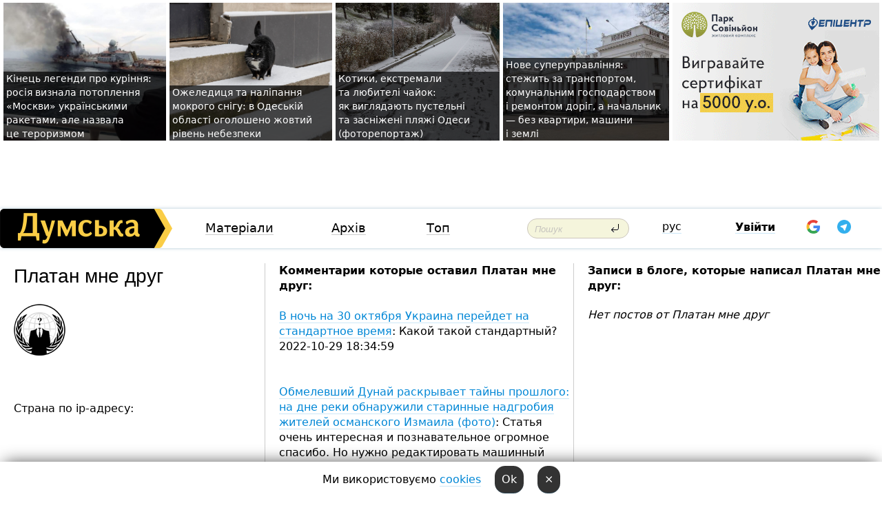

--- FILE ---
content_type: text/html; charset=windows-1251
request_url: https://dumskaya.net/user/platan-mne-drug/
body_size: 14793
content:
<!DOCTYPE html PUBLIC "-//W3C//DTD XHTML 1.0 Transitional//EN" "http://www.w3.org/TR/xhtml1/DTD/xhtml1-transitional.dtd">
<html>
<head>
<meta http-equiv="Content-Type" content="text/html; charset=windows-1251" />
<title>Пользователь Думская.net: Платан мне друг</title>
<meta name="apple-itunes-app" content="app-id=980928710">
<meta name="google-play-app" content="app-id=com.wininteractive.dumskaya">
<meta property="fb:app_id" content="192205030793137" />
<meta name="robots" content="max-image-preview:standard">

<meta http-equiv="X-UA-Compatible" content="IE=edge" />
<meta name="geo.position" content="46.466667;30.733333" />
<meta name="ICBM" content="46.466667, 30.733333" />
<meta name="geo.placename" content="Odessa, Ukraine" />
<meta name="geo.region" content="ua" />
<meta name="google-signin-client_id" content="192778080836-sl2lvtcv4ptsj6cgpp99iq5cgldh1bmq.apps.googleusercontent.com">
 <link rel="stylesheet" type="text/css" href="/css/main28.css?5" media="screen" />

<link rel="stylesheet" type="text/css" href="/css/print.css" media="print" />




<!--[if IE]>
<link rel="stylesheet" type="text/css" href="/css/ie.css"  media="screen"/>
<![endif]-->
<link rel="SHORTCUT ICON" href="/i3/favicon.png" />



<!-- Google tag (gtag.js) 
<script async src="https://www.googletagmanager.com/gtag/js?id=G-2EMXL010BL"></script>
<script>
  window.dataLayer = window.dataLayer || [];
  function gtag(){dataLayer.push(arguments);}
  gtag('js', new Date());

  gtag('config', 'G-2EMXL010BL');
</script>


<script async src="https://securepubads.g.doubleclick.net/tag/js/gpt.js"></script>
-->


<meta name="robots" content="noindex, follow" /><script type="text/javascript" src="/js/main5.js?3"></script>
 	
<script type="text/javascript" src="/js/swfobject.js"></script>
<!--<script type="text/javascript" src="/js/adriver.core.2.js"></script>-->
<script src="https://apis.google.com/js/platform.js" async defer></script>


<!-- Meta Pixel Code -->
<script>
  !function(f,b,e,v,n,t,s)
  {if(f.fbq)return;n=f.fbq=function(){n.callMethod?
  n.callMethod.apply(n,arguments):n.queue.push(arguments)};
  if(!f._fbq)f._fbq=n;n.push=n;n.loaded=!0;n.version='2.0';
  n.queue=[];t=b.createElement(e);t.async=!0;
  t.src=v;s=b.getElementsByTagName(e)[0];
  s.parentNode.insertBefore(t,s)}(window, document,'script',
  'https://connect.facebook.net/en_US/fbevents.js');
  fbq('init', '194518193344446');
  fbq('track', 'PageView');
</script>
<noscript><img height="1" width="1" style="display:none"
  src="https://www.facebook.com/tr?id=194518193344446&ev=PageView&noscript=1"
/></noscript>
<!-- End Meta Pixel Code -->


</head>




<body onload="" >

<header>

<noindex class=counter>
</noindex>

<div id=tops style='max-width:100%; width:100%;'>
<a name=top></a>

<!-- 2 3    --><!-- banner 1179 ЗАРС_ПК: priority: 2 shows:0<Br> --><!-- banner 1165 зезман2: priority: 1 shows:0<Br> --><!-- banner 1181 брендинг: priority: 1 shows:0<Br> --><!-- [ 0 ]--><table width=100% style='margin-top:3px;'><tr>
<td>


<table class=topstable style='width:100%; max-width:100%'><tr>
<td style='width:3px;'>&nbsp;</td>



<td class=tops style='background: url(/pics/b7/14901newsvideopic_ona-utonula-sud-strany-agressora-priznal-ukraink1769363597190076.jpg) no-repeat; 
background-position: center top; background-size:cover; text-indent:0; padding:0 ;height:200px; vertical-align:bottom; ; cursor: pointer;' onclick="window.location='/news/ona-utonula-sud-strany-agressora-priznal-ukraink-190076/';">
<div style='margin-left:4px; margin-right:4px; box-shadow: 4px 0 0 rgba(0,0,0,0.7), -4px 0 0 rgba(0,0,0,0.7); background:rgba(0,0,0,0.7);'><a href=/news/ona-utonula-sud-strany-agressora-priznal-ukraink-190076/ style='text-indent:0; color:#fff; font-size:14px;
   display: inline; margin-bottom:0; line-height:20px; border: none; text-decoration: none;'>Кінець легенди про&nbsp;куріння: росія визнала потоплення &laquo;Москви&raquo; українськими ракетами, але&nbsp;назвала це&nbsp;тероризмом </a></div>
</td>
<td style='width:3px;'>&nbsp;</td>
<td class=tops style='background: url(/pics/b3/13284newsvideopic_gololed-i-nalipanie-mokrogo-snega-v-odesskoy-obl1769333703190084.jpg) no-repeat; 
background-position: center top; background-size:cover; text-indent:0; padding:0 ;height:200px; vertical-align:bottom; ; cursor: pointer;' onclick="window.location='/news/gololed-i-nalipanie-mokrogo-snega-v-odesskoy-obl-190084/';">
<div style='margin-left:4px; margin-right:4px; box-shadow: 4px 0 0 rgba(0,0,0,0.7), -4px 0 0 rgba(0,0,0,0.7); background:rgba(0,0,0,0.7);'><a href=/news/gololed-i-nalipanie-mokrogo-snega-v-odesskoy-obl-190084/ style='text-indent:0; color:#fff; font-size:14px;
   display: inline; margin-bottom:0; line-height:20px; border: none; text-decoration: none;'>Ожеледиця та&nbsp;наліпання мокрого снігу: в&nbsp;Одеській області оголошено жовтий рівень небезпеки </a></div>
</td>
<td style='width:3px;'>&nbsp;</td>
<td class=tops style='background: url(/pics/c0/picturepicture_176918458039189085464491_37390.jpg) no-repeat; 
background-position: center top; background-size:cover; text-indent:0; padding:0 ;height:200px; vertical-align:bottom; ; cursor: pointer;' onclick="window.location='/news/pustynnye-i-zasnezhennye-plyazhi-fotoreportazh-190073/';">
<div style='margin-left:4px; margin-right:4px; box-shadow: 4px 0 0 rgba(0,0,0,0.7), -4px 0 0 rgba(0,0,0,0.7); background:rgba(0,0,0,0.7);'><a href=/news/pustynnye-i-zasnezhennye-plyazhi-fotoreportazh-190073/ style='text-indent:0; color:#fff; font-size:14px;
   display: inline; margin-bottom:0; line-height:20px; border: none; text-decoration: none;'>Котики, екстремали та&nbsp;любителі чайок: як&nbsp;виглядають пустельні та&nbsp;засніжені пляжі Одеси (фоторепортаж) </a></div>
</td>
<td style='width:3px;'>&nbsp;</td>
<td class=tops style='background: url(/pics/b9/83436newsvideopic_novoe-super-upravlenie-sledit-za-transportom-kom1769167299190044.jpg) no-repeat; 
background-position: center top; background-size:cover; text-indent:0; padding:0 ;height:200px; vertical-align:bottom; ; cursor: pointer;' onclick="window.location='/news/novoe-super-upravlenie-sledit-za-transportom-kom-190044/';">
<div style='margin-left:4px; margin-right:4px; box-shadow: 4px 0 0 rgba(0,0,0,0.7), -4px 0 0 rgba(0,0,0,0.7); background:rgba(0,0,0,0.7);'><a href=/news/novoe-super-upravlenie-sledit-za-transportom-kom-190044/ style='text-indent:0; color:#fff; font-size:14px;
   display: inline; margin-bottom:0; line-height:20px; border: none; text-decoration: none;'>Нове&nbsp;суперуправління: стежить за&nbsp;транспортом, комунальним господарством і&nbsp;ремонтом доріг, а&nbsp;начальник &mdash;&nbsp;без&nbsp;квартири, машини і&nbsp;землі </a></div>
</td>
<td style='width:3px;'>&nbsp;</td>
</tr></table>

</td>




<td height=214 width=304>
<!--!2--><!--ban2--> <noindex><a href=/ad//click/?ban=1179 target=_blank rel=nofollow class=nobo style='border:none'><img  class=nobo  src=/banner/zarspk/ alt='ЗАРС_ПК' ></a><br></noindex> <!--]ban2-->
</td>

</tr></table></div>


<nav id=nav class=nav> <!-- ng 18px -->
<div id=menuitems style='background-color:#fff;'>

<div class=logocell><a href=/ title='Думская - новости Одессы, анализ одесской политики. Интересные новости в Одессе 
 и аналитические статьи.' style='height:57px;font-size:0; border:none;'><img src=/i/logoua.png 
alt='Думская - новости Одессы, анализ одесской политики. 
Интересные новости в Одессе и аналитические статьи.' style='display:inline-block;height:57px;'>
</a></div>
<div class=rightcell>  <!-- right cell -->
<div class=innertable>  <!-- inner table -->

<!-- menu cell -->
<div class=cell2pc></div>
<div class=menuitemscell>

<!-- menu table-->
<div class=menutable> 
<div style='display: table-cell; width:26%; text-align:left;'><a title='...... .. ......' href=/articles/ class=menuitem>Матеріали</a></div><div style='display: table-cell; width:25%;'><a title='Архив' href=/allnews/ class=menuitem>Архів</a></div><div style='display: table-cell; width:23%;'><a title='Найбільш популярні новини Одеси за тиждень' href=/topweek/ class=menuitem>Топ</a></div></div>
</div>
<!--<div class=cell2pc></div>-->
<!--<div class=cellline></div>-->
<!-- search cell -->
<div class=cellsearch>
<form class=searchform action=/search/// method=get style=''><div style='position:relative; width:100%'>
<input id=first class=searchinp type=text name=query placeholder='Пошук' 
onfocus="this.placeholder = ''" onblur="this.placeholder = 'Поиск'" >
<input type=image src=/i/enter.png class=searchgo>
</div></form></div>
<!--<div class=cellline></div>-->
<div style='display: table-cell; width:6%;'><div style='padding-top:15px;'><a style='color:#000' href=/setlang/ru/>рус</a></div> </div>
<script>
function showuserinfo()
{ 
 g('userinfo').className="userinfovisible";
 document.body.addEventListener('click', boxCloser, false);
}

function hideuserinfo()
{ 
 g('userinfo').className="userinfohidden";
 document.body.removeEventListener('click', boxCloser, false);
}

var last=0;

function ts()
{
 return new Date().getTime()/1000;
}

function shownewcomments()
{ 
 if (ts()-last<0.1) return;
 document.body.addEventListener('click', boxCloser, false);
 g('newcomments').className="newcommentsvisible";
 g('newcomments').style.display='block';
 g('nclink').href="javascript:hidenewcomments()";
 last=ts();
}

function hidenewcomments()
{ 
 if (ts()-last<0.1) return;
 document.body.removeEventListener('click', boxCloser, false);
 g('newcomments').className="newcommentshidden";
 g('newcomments').style.display='none';
 g('nclink').href="javascript:shownewcomments()";
 last=ts();
}


function boxCloser(e)
{
//alert(e.target.id);
  if (e.target.id != 'userinfo' && e.target.id != 'newcomments' && e.target.id != 'login' && e.target.id != 'psw')
  {
    hideuserinfo();
    hidenewcomments();
  }
}  

window.onscroll = function() {
t=window.pageYOffset;
 if (t>302){
 g('nav').className='navfixed';
 document.getElementsByTagName("BODY")[0].style.marginTop='141px';
 document.getElementById("newcomments").style.top='57px';
}
else
{
 g('nav').className='nav';
 document.getElementsByTagName("BODY")[0].style.marginTop='0';
 document.getElementById("newcomments").style.top='360px';
}
}

</script>
<!--<div class=cell2pc></div>-->
<div class=celluser style='text-align: center;'>
<div class=cellnouser style='height:30px; width:335px; vertical-align:middle; text-align:center;'><div class=cell1user style='text-align:center; margin:0 auto;'>
<div style='display: inline-block;position: relative;'>
<div style='display: inline-block;'>
<a href=javascript:showuserinfo()  id=pp
 style='color:#000;text-decoration:none;margin-left:0;display:inline-block;line-height:16px;'><b>Увійти</b></a><script>

  function urlencode( s )
   {
      return encodeURIComponent( s );
   }


function authInfo(data) {
uid=data.session.user.id;
first_name=data.session.user.first_name;
last_name=data.session.user.last_name;
hash="expire="+data.session.expire+"&mid"+data.session.mid+"&secret="+data.session.secret+"&sid="+data.session.sid+"&sig="+data.session.sig;
window.location="/vkreg///"+urlencode(uid)+"/?returnurl="+urlencode('')+"&name="+urlencode(first_name)+" "+urlencode(last_name)+"&hash="+urlencode(hash);
}

</script>
<!--<img src=/i3/fb-login.gif id=zz onclick="FB.login( registerfb(), {scope: 'email'})  " style='margin-left:20px;padding-bottom:3px;vertical-align:middle;cursor:pointer;width:20px;height:20px;'>
-->

      <script>


var accessToken='';

function registerfb()
{
FB.api('/me', function(response) {

FB.getLoginStatus(function(response) {
 accessToken=response.authResponse.accessToken;
});
var name= response.name;
var email= response.email;
var id= response.id; 
var link= response.link;
var public_key = accessToken;
window.location="/fbreg///?fbid="+urlencode(id)+"&fbname="+urlencode(name)+"&fburl="+urlencode('')+"&fbemail="+urlencode(email)+"&key="+urlencode(public_key);
});
}
        window.fbAsyncInit = function() {
          FB.init({
            appId      : '192205030793137',
            version    : 'v3.2',
            status     : true, 
            cookie     : true,
            xfbml      : true,
            oauth      : true,
          });
        };
        (function(d){
           var js, id = 'facebook-jssdk'; if (d.getElementById(id)) {return;}
           js = d.createElement('script'); js.id = id; js.async = true;
           js.src = "//connect.facebook.net/en_US/sdk.js";
           d.getElementsByTagName('head')[0].appendChild(js);
         }(document));
      </script>

<div  style='display:inline-block; padding-left:15px;vertical-align:middle;' id=fblog>  <div id="fb-root"></div>
<div class="fb-login-button" on-login="registerfb()" data-scope="email">&rarr;</div></div>

<div class="g-signin2" data-onsuccess="onSignIn" id=gbtn style='display:none;'></div>



<form id=gform2 method=post action="/googlereg/" style='display:none;'>
<input type=hidden name=gid id=gid2>
<input type=hidden name=nickname id=nickname2>
<input type=hidden name=email id=email2>
<input type=hidden name=pic id=pic2>
<input type=hidden name=backurl value="">
</form>

<div id=tgbtn style='display:none;'><script async src="https://telegram.org/js/telegram-widget.js?22" data-telegram-login="dumskayalogin_bot" data-size="small" data-auth-url="https://dumskaya.net/telegram//login/" data-request-access="write"></script>
</div>


<script>
function onSignIn(googleUser)
{
 var profile = googleUser.getBasicProfile();
 g('gid2').value=profile.getId();
 g('nickname2').value=profile.getName();
 g('email2').value=profile.getEmail();
 g('pic2').value=profile.getImageUrl();
 g('gform2').submit();
}

function z()
{
show('gbtn');
hide('xx');
hide('zz');
hide('tg');
hide('fblog');
hide('pp');
}

function tg()
{
show('tgbtn');
hide('xx');
hide('zz');
hide('fblog');
hide('tg');
hide('pp');
}

</script>

<img src=/i3/google.png id=xx onclick="z();" 
style='margin-left:20px;padding-bottom:3px;vertical-align:middle;cursor:pointer;width:20px;height:20px;'>

<img src=/i/telegram.png id=tg onclick="tg();" 
style='margin-left:20px;padding-bottom:3px;vertical-align:middle;cursor:pointer;width:20px;height:20px;'>
</div>
<div id=userinfo class=userinfohidden style='position:absolute;width:250px;left:-90px;'><div style='padding:20px;' >
<center ><b>Войти</b></center><br>
<form action=/enter/ method=post>
<input type=hidden id=turing name=turing value=43>
<script>
 document.getElementById('turing').value='42';
</script>
<input type=hidden name=backurl value=''>

<table id=userinfo1>
<tr><td width=150 style='padding-top:3px;'>E-mail<br><br> </td><td> 
<input type=text id=login name=login value='' class=inp17>  </td></tr>
<tr><td style='padding-top:3px;'>Пароль<br><br></td><td> <input type=password id=psw name=password class=inp17>  </td></tr>
</tr>



<tr><td></td>  <td align=right><input name=submitbutton type=submit value='Увійти' style=';width:90px; display:block;'>
</td><td> 

</table>
</form>
<Br><a href=/register/>Реєстрація</a><br><a href=/skleroz/>Відновлення паролю</a>
</div>
</div>
</div>
</div>
</div>


<div id=newcomments class=newcommentshidden><div style='padding:8px;font-size:13px; font-weight:bold;'> Нові коментарі:</div></div>
</div>

</div><!-- inner table -->
</div> <!-- right cell -->
</div> <!-- menuitems -->

</nav>

</header>
<br>



<div class=content>
<table width=100%><tr>

<td class=newscol style='padding-right:20px; width:30%;'>
<h1>Платан мне друг</h1>
<br> 

<img src=/pics/auserpics/userpic.gif><Br><br>

 
  <br>



<br>
Страна по ip-адресу: 
</td>





<td class="newscol hideprint" style='width:35%;'>




<b>Комментарии которые оставил  Платан мне друг:</b><br><br>
<a href=/news/v-noch-na-30-oktyabrya-ukraina-pereydet-na-zimne/>В ночь на 30 октября Украина перейдет на стандартное время</a>: Какой такой стандартный? <br>2022-10-29 18:34:59<br><br><Br><a href=/news/obmelevshiy-dunay-raskryvaet-tayny-proshlogo-na/>Обмелевший Дунай раскрывает тайны прошлого: на дне реки обнаружили старинные надгробия жителей османского Измаила (фото)</a>: Статья очень интересная и&nbsp;познавательное огромное спасибо. Но&nbsp;нужно редактировать машинный перевод, &laquo;Яський свiт&raquo;, а&nbsp;&nbsp;должен быть &laquo;Яський мир&raquo;.<br>Ещё грустно, что&nbsp;комментаторы засрут любую статью&#133 &nbsp;<br>2022-09-09 20:10:31<br><br><Br><a href=/news/kak-provozhali-zernovye-karavany-fotoreportazh-v/>"Рапид", дельфин и кукуруза: как в Одессе провожали зерновые караваны (фоторепортаж) </a>: А ваш хозяин.без него никак? <br>2022-08-08 07:34:25<br><br><Br><a href=/news/kak-provozhali-zernovye-karavany-fotoreportazh-v/>"Рапид", дельфин и кукуруза: как в Одессе провожали зерновые караваны (фоторепортаж) </a>: А ваш хозяин.без него никак? <br>2022-08-08 07:34:23<br><br><Br><a href=/news/v-odesskom-aeroportu-voennyy-orkestr-pochtil-pam/>В одесском аэропорту военный оркестр почтил память защитников ДАП (фото)</a>: Судя&nbsp;по&nbsp;тому, что&nbsp;только два&nbsp;человека написали, выходит, это&nbsp;никому не&nbsp;интересно? &nbsp;<br>2022-01-21 18:40:52<br><br><Br><a href=/news/goryashchiy-kazahstan-v-almaty-prodolzhayutsya-u/>Горящий Казахстан: в Алматы продолжаются уличные бои, повстанцы гибнут и жгут технику оккупантов </a>: Вот молодцы!! <br>2022-01-07 11:58:11<br><br><Br><a href=/news/poezd-odessa-rahov-zaderzhivaetsya-iz-za-upavshe/>Поезд Одесса – Рахов задерживается из-за упавшего на колею дерева</a>: Как-то странно всё&nbsp;это. Деревья обычно не&nbsp;растут у&nbsp;ж/д&nbsp;полотна. Их&nbsp;сознательно не&nbsp;садят ближе 12&nbsp;метров. А&nbsp;дикоросы спиливают. Может кто&nbsp;его&nbsp;принес? &nbsp;<br>2021-12-25 12:42:54<br><br><Br><a href=/news/odesskiy-fizik-pavel-viktor-vypustil-tretyu-knig/>Одесский физик Павел Виктор выпустил третью книгу: всего в сборник войдет пять томов</a>: Да,&nbsp;он&nbsp;не&nbsp;просто хороший педагог, но&nbsp;и&nbsp;замечательный человек. Моей дочке посчастливилось у&nbsp;него учиться в&nbsp;Ришельевском лицее. Теперь пошла по&nbsp;стопам Ландау. &nbsp;<br>2021-12-16 12:25:14<br><br><Br><a href=/news/na-odesskoy-tamozhne-izyali-24-tonny-udobreniy-k/>На одесской таможне изъяли 24 тонны удобрений, которые везли по другой декларации (фото)</a>: Одни&nbsp;уже&nbsp;изымали удобрения, селитру, в&nbsp;Бейруте Чем&nbsp;это&nbsp;кончилось, известно.<br>https://youtu.be/vGIqrowOQOg &nbsp;<br>2021-12-15 15:13:45<br><br><Br><a href=/news/gosbyuro-rassledovaniy-zainteresovalos-zhurnalis/>Госбюро расследований заинтересовалось журналистом, у которого произошла перепалка с Зеленским (видео)</a>: Только гаубица 122&nbsp;мм&nbsp;и&nbsp;имя&nbsp;ей&nbsp;Д&nbsp;30.&nbsp;С&nbsp;1967 производилась. Темный этот чувак, если не&nbsp;знает таких простых вещей. &nbsp;<br>2021-11-28 19:34:06<br><br><Br><a href=/news/vechernyaya-odessa-gorod-skovali-probki/>Вечерняя Одесса: город сковали пробки (фото, видео)</a>: Правильно писать бердуы <br>2021-10-21 20:45:39<br><br><Br><a href=/news/odissey-dlya-odesskih-detey-na-kinburnskoy-kose/>На Кинбурнской косе открыли лагерь для одесских детей из социально уязвимых категорий (фото)</a>: Ещё как коса. Просто вы не в теме. <br>2021-10-07 20:04:13<br><br><Br><a href=/news/nasledie-narodnogo-byudzheta-na-razvalinah-rekon/>Наследие «Народного бюджета»: на развалинах реконструированного за 8 миллионов стадиона пасутся козы (фото)</a>: Само&nbsp;местное жлобье всё&nbsp;и&nbsp;разворовало&#46; Может Матвейчук двери спёр? Козы хоть не&nbsp;Януковича? Хотя у&nbsp;него вроде страусы были&#46; &nbsp;<br>2021-10-06 16:07:05<br><br><Br><a href=/news/vspominaetsya-taras-bulba-nardepy-sobirayut-podp/>"Вспоминается Тарас Бульба": нардепы-"слуги" собирают подписи за отставку Разумкова с должности спикера парламента</a>: &laquo;Чем я&nbsp;тебя породил &mdash; тем&nbsp;и&nbsp;убью&raquo;, сказал Тарас Андрию &nbsp;<br>2021-09-30 13:24:57<br><br><Br><a href=/news/v-odesse-entuziasty-otrestavrirovali-eshche-odnu/>В Одессе энтузиасты отреставрировали еще одну старинную дверь (фото)</a>: https://youtu.be/oDFvms6SveM <br>2021-09-30 13:18:57<br><br><Br><a href=/news/na-vodoprovodnoy-legkovushka-vrezalas-v-pilu-na/>На Водопроводной легковушка врезалась в пилу на тракторе (видео)</a>: Фильм ужасов. Пила 5 <br>2021-09-24 13:29:21<br><br><Br><a href=/news/fond-gosimushchestva-ishchet-arendatora-dlya-ste/>Фонд госимущества ищет арендатора для "брежневской" стены возле одесского вокзала</a>: А где настоящее фото? <br>2021-08-17 23:01:33<br><br><Br><a href=/news/postradavshie-ot-navodneniya-odessity-mogut-rass/>Пострадавшие от наводнения одесситы могут рассчитывать на помощь от города: подписано распоряжение №666</a>: Судя&nbsp;по&nbsp;номеру распоряжения, помочь им&nbsp;смогут потусторонние силы. Воланд, например. &nbsp;<br>2021-08-11 18:12:37<br><br><Br><a href=/news/ukrainskiy-boretc-prines-ukraine-pervoe-zoloto-n/>Украинский борец принес Украине первое золото на Олимпиаде</a>: Урррааа!!! <br>2021-08-04 16:17:33<br><br><Br><a href=/news/zhurnalist-protasevich-na-kameru-priznal-svoyu-v/>Журналист Протасевич на камеру признал свою вину и назвал Лукашенко «человеком со стальными яйцами» - вероятно, его пытали</a>: Мне&nbsp;кажется, он&nbsp;рассказал правду, как&nbsp;все&nbsp;было. А&nbsp;вы&nbsp;думаете иначе? Да,&nbsp;парень обосрался, но&nbsp;он&nbsp;ещё&nbsp;так&nbsp;молод &nbsp;<br>2021-06-04 17:15:42<br><br><Br><a href=/news/moemu-dvoru-more-lyubvi-v-znamenitom-odesskom-dv/>«Моему двору море любви»: в знаменитом одесском дворе появился мурал в честь писателя, который его прославил (фото)</a>: Лет&nbsp;сорок назад, нашел на&nbsp;горе книг, (тогда пионеры сдавали макулатуру) его&nbsp;произведение. Называлось, &laquo;в Одессе лето&raquo;. Очень мне&nbsp;тогда понравилось. Но&nbsp;потом, вот&nbsp;так&nbsp;&nbsp;<br>2021-05-13 15:11:28<br><br><Br><a href=/news/odesskogo-nardepa-obokrali-v-poezde/>Одесского нардепа обокрали в поезде</a>: Ну&nbsp;ребята, комментаторы. Вы&nbsp;совсем. Так&nbsp;обидеть хозяина этого ресурса. &nbsp;<br>2021-05-12 16:12:28<br><br><Br><a href=/news/ukrzaliznitcya-vozobnovila-dvizhenie-poezda-odes/>Между Одессой и Черновцами снова курсирует поезд </a>: Как,&nbsp;на&nbsp;фига? Бабло колотить в&nbsp;Буковеле и&nbsp;на&nbsp;прочих курортах &nbsp;<br>2021-04-22 15:21:32<br><br><Br><a href=/news/zhiteli-devyatietazhki-na-cheremushkah-nedelyu-s/>Жители одесского Ленпоселка перекрыли Объездную дорогу: они неделю сидят без воды (фото)</a>: По имени бабы Лены. Известной дамы. <br>2021-04-20 18:15:02<br><br><Br><a href=/news/zhiteli-devyatietazhki-na-cheremushkah-nedelyu-s/>Жители одесского Ленпоселка перекрыли Объездную дорогу: они неделю сидят без воды (фото)</a>: По имени бабы Лены. Известной дамы. <br>2021-04-20 18:15:01<br><br><Br><a href=/news/zhiteli-devyatietazhki-na-cheremushkah-nedelyu-s/>Жители одесского Ленпоселка перекрыли Объездную дорогу: они неделю сидят без воды (фото)</a>: По имени бабы Лены. Известной дамы. <br>2021-04-20 18:15:00<br><br><Br><a href=/news/v-odesskuyu-oblast-privezut-pfizer-pervymi-budut/>В Одесскую область привезут вакцину Pfizer: первыми будут прививать пожилых людей и сотрудников интернатов</a>: Ха-ха-ха-ха, ха-ха-ха-ха. <br>2021-04-02 15:39:45<br><br><Br><a href=/news/veloralli-i-peshehodnyy-perehod-100-km-po-poyasu/>Велосипедную и пешеходную сотки переносят на осень </a>: В&nbsp;рейхсканцелярии тебе вручили бы&nbsp;железный крест, за&nbsp;старания. &nbsp;<br>2021-03-30 16:28:57<br><br><Br><a href=/news/v-portah-bolshoy-odessy-ogranichili-prohod-sudov/>В портах Большой Одессы ограничили проход судов из-за военно-морских учений</a>: Что за ерунда? Какой на хер сон? Надо переименовать <br>2021-03-25 14:52:43<br><br><Br><a href=/news/nad-chernym-morem-v-rayone-ucheniy-nato-barrazhi/>Над Черным морем в районе учений НАТО барражируют сразу три американских заправщика</a>: Вот раньше алюминий делали! <br>2021-03-21 21:50:08<br><br><Br><a href=/news/kvartirnyy-vopros-kak-v-sovetskoe-vremya-odessit/>Квартирный вопрос: как в советское время одессит жилье хотел получить и в дурдом угодил (фото, документы)</a>: Хорошо, что&nbsp;теперь нет&nbsp;этого беспредела. Всё&nbsp;честно и&nbsp;прозрачно. &nbsp;<br>2021-03-20 12:10:33<br><br><Br><a href=/news/na-moldavanke-stolovuyu-v-rezultate-konkursa-sda/>На Молдаванке столовую в результате конкурса сдали почти на 900% дороже стартовой цены (фото)</a>: И&nbsp;даже не&nbsp;1900%. Было 19&nbsp;стало 38&nbsp;грн. это&nbsp;100%, или&nbsp;в&nbsp;два&nbsp;раза. Стало 380&nbsp;грн., это&nbsp;1000%. И&nbsp;так&nbsp;далее. &nbsp;<br>2021-03-19 12:21:39<br><br><Br><a href=/news/o-vosstanovlenii-polnotcennogo-turizma-mozhno-go/>Министр культуры: "О восстановлении полноценного туризма можно говорить не раньше 2023 года"</a>: И кого вы видите достойным на место зели? <br>2021-02-09 13:19:22<br><br><Br><a href=/news/zhiteli-odesskoy-oblasti-stali-huzhe-platit-za-u/>Жители Одесской области стали хуже платить за услуги ЖКХ и должны уже почти пять миллиардов гривен</a>: Совсем обнаглели жители области. Надо у&nbsp;них&nbsp;хаты мазанки поотнимать. Пусть в&nbsp;землянки перебираются. Хотя за&nbsp;тепло недр, тоже нужно взымать плату. &nbsp;<br>2021-02-09 13:15:44<br><br><Br><a href=/news/o-vosstanovlenii-polnotcennogo-turizma-mozhno-go/>Министр культуры: "О восстановлении полноценного туризма можно говорить не раньше 2023 года"</a>: И кого вы видите достойным на место щели? <br>2021-02-09 13:11:27<br><br><Br><a href=/news/v-odesskoy-merii-obeshchayut-spravitsya-s-golole/>В одесской мэрии обещают справится с гололедом до вечера</a>: Нужно различать разницу между гололедицей и&nbsp;гололёдом. В&nbsp;заглавии одно, в&nbsp;статье другое. Хотя &laquo;журналистов&raquo; грамоте не&nbsp;учат. &nbsp;<br>2021-02-08 15:30:53<br><br><Br><a href=/news/v-odesskoy-oblasti-po-puti-na-hlebokombinat-ukra/>В Одесской области по пути на хлебокомбинат украли почти две тонны удобрений</a>: Так&nbsp;почти две&nbsp;тысячи тонн? Или&nbsp;все&nbsp;же&nbsp;кг?&nbsp;Раз&nbsp;вагоны, скорее всего, всё&nbsp;таки тонн&#46; &nbsp;<br>2021-02-07 18:19:11<br><br><Br><a href=/news/direktorom-odesskoy-tets-sobirayutsya-naznachit/>Директором Одесской ТЭЦ собираются назначить экс-руководителя "Теплоснабжения", который едва не довел до ручки КП, отключил горячую воду и сдал частнику котельную</a>: Сто&nbsp;раз&nbsp;говорил. Это&nbsp;редкий мерзавец. Будучи детектором ТЭЦ, всю&nbsp;выработанную эл.энергию отправлял на&nbsp;майнинг биткоинов &nbsp;<br>2021-01-26 23:30:09<br><br><Br><a href=/news/uchastok-ulitcy-v-tcentre-odessy-snova-perekroyu/>Участок улицы в центре Одессы будет перекрыт еще минимум год из-за строительства многоэтажки</a>: Лет&nbsp;одинадцать, похоже на&nbsp;правду, но&nbsp;мне&nbsp;нравится другая фраза: &laquo;регулярно перекрывают&raquo;. Это&nbsp;ведь подразумевает время от&nbsp;времени, не&nbsp;так&nbsp;ли?&nbsp;Так&nbsp;вот&nbsp;это&nbsp;чушь. За&nbsp;все&nbsp;годы, проезд ни&nbsp;разу не&nbsp;открывался. Мало того, на&nbsp;проезжей части стоит башенный кран. И&nbsp;ещё. На&nbsp;этой несчастной улице, состоящей из&nbsp;трёх кварталов, строится 3!&nbsp;многоэтажных дома. &nbsp;<br>2020-12-23 22:16:26<br><br><Br><a href=/news/pod-vidom-sotcrabotnikov-politceyskie-zaderzhali/>Под видом соцработников: полицейские задержали жителей области, которых подозревают в ограблении одесского пенсионера</a>: Вот,&nbsp;кого нужно было бы&nbsp;расстреливать на&nbsp;месте. Без&nbsp;суда и&nbsp;следствия. По&nbsp;закону военног времени. Твари, отнять последнее у&nbsp;человека. &nbsp;<br>2020-12-18 14:51:46<br><br><Br><a href=/news/ministra-kultury-peredal-zapreshchenku-pro-delo/>Министр культуры передал одесской библиотеке "запрещенку" о Медведчуке и Стусе</a>: За&nbsp;внесение в&nbsp;конституцию штата соответствующей поправке выступили 52,&nbsp;9%&nbsp;участников референдума, который прошел 3&nbsp;ноября, одновременно с&nbsp;выборами президента и&nbsp;представителями в&nbsp;Конгрессе.<p>Теперь штат будет именоваться просто Род-Айленд<br>Ну и&nbsp;ну.&nbsp;У&nbsp;них&nbsp;во&nbsp;время выборов референдум. –&nbsp;&nbsp;<br>2020-11-05 23:20:10<br><br><Br><a href=/news/byvshiy-sovetskiy-kruiznyy-layner-azerbaydzhan-v/>Бывший круизный лайнер ЧМП выбросило штормом у берегов Мексики: экипаж спасен</a>: Да,&nbsp;сажать надо бы&nbsp;с&nbsp;самого первого преза.Самое большое пароходство украл, тварь. Эти&nbsp;партийные суки живы, до&nbsp;сих&nbsp;пор. Что&nbsp;горбатый, что&nbsp;этот. &nbsp;<br>2020-11-05 15:09:04<br><br><Br><a href=/news/na-tairova-proshel-performans-v-podderzhku-chten/>На Таирова прошел перформанс в поддержку чтения и библиотек (фото, видео)</a>: Странно, неизвестного нет в эфире <br>2020-10-21 18:04:18<br><br><Br><a href=/news/v-odesse-na-stroyke-pogibli-dvoe-rabochih-foto/>В Одессе на стройке погибли двое рабочих (обновлено, фото)</a>: Теперь судьи снова обагатятся. Здорово <br>2020-10-21 18:01:15<br><br><Br><a href=/news/v-odessu-hotyat-priglasit-kitayskih-spetcialisto/>В Одессу хотят пригласить китайских специалистов, чтобы научили строить «ковидную» больницу за неделю</a>: Вы&nbsp;что, в&nbsp;самом деле&#46; Чтобы построить больницы за&nbsp;неделю, нужно иметь здесь китайские заводы, по&nbsp;производству всех комплектующих, и&nbsp;ещё&nbsp;желательно 1000000 китайцев, на&nbsp;время строительства, разумеется&#46; &nbsp;<br>2020-10-16 19:23:53<br><br><Br><a href=/news/samolety-korolevskih-voenno-vozdushnyh-sil-provo/>Самолеты королевских военно-воздушных сил Великобритании проводят разведку крымского побережья</a>: Русские &nbsp;поцы&#46; Им&nbsp;давно пора разведывать вражеские берега&#46; Тем&nbsp;более, это&nbsp;островок и&nbsp;берегов там&nbsp;очень много&#46; &nbsp;<br>2020-10-07 10:41:51<br><br><Br><a href=/news/covid-19-v-gorzdrave-setuyut-patcientov-nelegalo/>COVID-19: в горздраве Одессы сетуют на пациентов-"нелегалов" и псевдобольных</a>: Да,&nbsp;статистка на&nbsp;первом месте. А&nbsp;Елена &nbsp;Якименко ещё&nbsp;не&nbsp;болела? &nbsp;<br>2020-09-21 13:14:58<br><br><Br><a href=/news/infoksvodokanal-vodosnabzhenie-tcentra-odessy-vo/>«Инфоксводоканал»: водоснабжение центра Одессы восстановлено</a>: Да,&nbsp;вода в&nbsp;Одессе уже&nbsp;скоро обгонит по&nbsp;ценам бензин. А&nbsp;работать никто не&nbsp;хочет &nbsp;<br>2020-07-31 16:26:57<br><br><Br><a href=/news/pavodok-dnestrovskaya-voda-podnyalas-do-polotna/>Паводок: днестровская вода поднялась до полотна дороги Одесса-Рени</a>: Классные фотки. <br>2020-07-02 12:23:34<br><br><Br><a href=/news/v-moldove-obnaruzhili-podpolnyy-zavod-po-sborke/>В Молдове обнаружили подпольный завод по сборке вертолетов (фото)</a>: Больше похожи на модели. <br>2020-06-30 16:18:28<br><br><Br><a href=/news/anna-pozdnyakova-dazhe-esli-ya-zavtra-poydu-po-v/>Из оппозиции - в главные тепловики Одессы. Анна Позднякова: «Даже если я завтра пойду по воде, скажут, что до меня это уже делали»</a>: Уважаемая госпожа Позднякова! О&nbsp;чем&nbsp;вы&nbsp;говорите? Мастеров предприятия обидели с&nbsp;зарплатой. Всем подняли на&nbsp;14%, а&nbsp;мастерам на&nbsp;4%.&nbsp;Вам&nbsp;не&nbsp;нужны специалисты. Скоро увидите результат. &nbsp;<br>2020-02-06 23:20:26<br><br><Br><a href=/news/redkiy-gost-i-albatrosy-na-bortu-odesskiy-aviaza/>Самолет увез самолеты: модернизированные в Одессе "альбатросы" улетели в Уганду на военном "Ильюшине" (фото)</a>: Внутри <br>2020-02-06 17:34:52<br><br><Br><a href=/news/v-odesskoy-oblasti-v-promyshlennyh-masshtabah-ne/>Под Одессой в промышленных масштабах незаконно добывали ракушечник: обнаружены штольни глубиной больше 200 метров</a>: Никогда такого не было, и вот опять! <br>2019-12-23 21:23:46<br><br><Br><a href=/news/v-grecheskom-parke-poyavitsya-chetyrehmetrovyy-p/>В Греческом парке появится четырехметровый "портал страстей" (фото)</a>: Быстро пообламывают эти листья-лица, любители сувениров. <br>2019-12-06 08:52:36<br><br><Br><a href=/news/v-odesskoy-oblasti-vozle-sklada-boepripasov-nash/>В Одесской области обезвредили снаряд германского "Ванюши": опубликовано видео взрыва </a>: Немцы, гавнюки. Наша Катюша, намного опередила время <br>2019-11-26 19:47:33<br><br><Br><a href=/news/v-zamestiteli-ministra-infrastruktury-metit-top/>В заместители министра инфраструктуры метит директор одесской частной клиники: у него есть кони, "царь-гараж" и миллионы</a>: Вот&nbsp;так, лечитесь теперь там. А&nbsp;оне&nbsp;гаражи за&nbsp;142&nbsp;мэтра будут иметь. &nbsp;<br>2019-11-15 09:11:25<br><br><Br><a href=/news/odesskie-teploviki-poluchili-ocherednoy-transh/>Бездонная бочка: одесские тепловики получили очередной транш</a>: Иди&nbsp;гуляй конь. Ты&nbsp;же&nbsp;не&nbsp;в&nbsp;теме. Только написать. А&nbsp;я&nbsp;здесь работаю. &nbsp;<br>2019-10-30 21:18:01<br><br><Br><a href=/news/devyataya-verhovnaya-rada-sformirovala-deputatsk/>Девятая Верховная Рада сформировала депутатские фракции: Гончаренко вошел в "Солидарность", а Киссе и Урбанский  "за будущее"</a>: Я <br>2019-08-29 14:57:42<br><br><Br><a href=/news/na-fasade-zhilogo-kompleksa-beletazh-vozle-muzko/>Возле Музкомедии поселились поющие коты (фото)</a>: Это да, соглашусь, уродов много <br>2019-07-19 17:00:01<br><br><Br><a href=/news/malinovskiy-sud-pristupil-k-rassmotreniyu-dela-s/>Не прошло и шести лет: одесский суд приступил к рассмотрению дела «стрелка с Греческой»</a>: Предлагаю всех расстрелять. От&nbsp;заказчика гов-на Паруюбия, до&nbsp;простых исполнителей &nbsp;<br>2019-07-19 16:36:14<br><br><Br>
</td>


<td class="newscol hideprint" style='border-right:0;width:35%;'>

<b>Записи в блоге, которые написал  Платан мне друг:</b> <br>
<div id=blogs>


<i>Нет постов от Платан мне друг</i>


</div></td>


</tr></table></div>  
<div style="vertical-align:top;position: absolute; ; top:216px; padding:0;  z-index:50; width:100%; height:70px; overflow:hidden; text-align:center;" class=hideprint><!-- 9 0    --><!-- [ 0 ]--><div style='padding:0; margin:0;display:inline-block;'><!--!9--></div></div>


<footer>

<table id=bot><tr>
<td class=leftbot>
&copy; 2008-2026 Думська &nbsp;&nbsp;<a href=/site/Reklama>Реклама</a> &nbsp;&nbsp; <a href=/site/Adres>Контакти, автори, редакція</a>&nbsp;&nbsp; <a href=/electarchive/>Вибори в Одесі 2009, 2010</a>, <a href=/2012/>2012</a>, <a href=/2015/>2015</a>, <a href=/2019/>2019</a> &nbsp;&nbsp <a href=/wikipages/spravochnik/>Довідник</a> &nbsp;&nbsp; <a href=/setm/>Мобільна версія</a> &nbsp;&nbsp; <a href=https://t.me/dumskayasendnews_bot>Надіслати новину через Telegram</a> &nbsp;&nbsp; <a href=https://www.patreon.com/dumskaya/><img src=/i/patreon.png width=15 height=15></a> 
<a href=https://www.patreon.com/dumskaya/>Наш Patreon</a>
<span id=dd></span>

</span>
&nbsp;

  </td>
</tr></table>



</footer>
 
<script>
 t=window.screen.width;
// g('dd').innerHTML=t;
 if (t<=450)
 {
  window.location="/setm/";
 } 
</script>
</body>
</html><div style='position: fixed; bottom:0; height:50px;  text-align:center; width:100%; z-index:1000; background:#fff; -webkit-box-shadow: 0px -5px 23px -7px rgba(0,0,0,0.75); text-align:center;
-moz-box-shadow: 0px -5px 23px -7px rgba(0,0,0,0.75);box-shadow: 0px -5px 23px -7px rgba(0,0,0,0.75);' id=cookiesdiv><div style=' margin: 0 auto;
 display:inline-block; padding-top:15px;'>
Ми використовуємо <a href=/cookies/>cookies</a>  
&nbsp;&nbsp;
<a href=javascript:AJAX('/root//acceptcookies/') style='color:#fff; background:#333; padding:10px; border-radius:15px;'>Ok</a> 
&nbsp;&nbsp;
<a href=javascript:AJAX('/root//acceptcookies/?no=1')  style='color:#fff; background:#333; padding:10px; border-radius:15px;'>&times;</a> 

</div>   </div><!--18.218.215.58-->